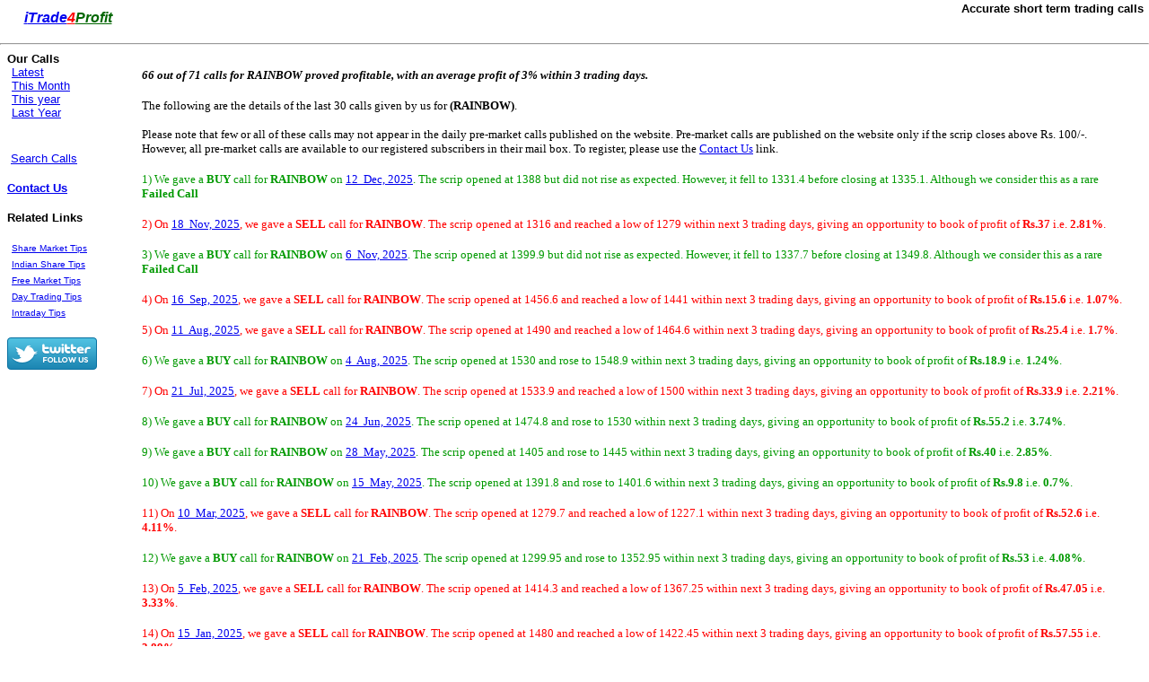

--- FILE ---
content_type: text/html
request_url: http://www.itrade4profit.in/showscrip7b49.htm?sym=RAINBOW
body_size: 4138
content:


<script type="text/javascript">
var gaJsHost = (("https:" == document.location.protocol) ? "https://ssl." : "http://www.");
document.write(unescape("%3Cscript src='" + gaJsHost + "google-analytics.com/ga.js' type='text/javascript'%3E%3C/script%3E"));
</script>
<script type="text/javascript">
try {
var pageTracker = _gat._getTracker("UA-8561704-1");
pageTracker._trackPageview();
} catch(err) {}</script>

<script type="text/javascript" src="http://itrade4profit.in/cookies.js"></script>
<script type="text/javascript">
var gaJsHost = (("https:" == document.location.protocol) ? "https://ssl." : "http://www.");
document.write(unescape("%3Cscript src='" + gaJsHost + "google-analytics.com/ga.js' type='text/javascript'%3E%3C/script%3E"));
</script>
<script type="text/javascript">
try {
var pageTracker = _gat._getTracker("UA-8561704-1");
pageTracker._trackPageview();
} catch(err) {}</script>

<html><!-- InstanceBegin template="/Templates/index.dwt.asp" codeOutsideHTMLIsLocked="false" -->

<!-- Mirrored from localhost/showscrip.htm?sym=RAINBOW by HTTrack Website Copier/3.x [XR&CO'2014], Tue, 23 Dec 2025 14:48:42 GMT -->
<head>
<!-- InstanceBeginEditable name="doctitle" -->
<title>RAINBOW Pre Market Buy Sell Calls for RAINBOW  </title>
<!-- InstanceEndEditable -->
<meta http-equiv="Content-Type" content="text/html; charset=iso-8859-1">
<!-- InstanceBeginEditable name="head" --><!-- InstanceEndEditable -->
<script type="text/javascript">
    window.smartlook||(function(d) {
    var o=smartlook=function(){ o.api.push(arguments)},h=d.getElementsByTagName('head')[0];
    var c=d.createElement('script');o.api=new Array();c.async=true;c.type='text/javascript';
    c.charset='utf-8';c.src='https://rec.smartlook.com/recorder.js';h.appendChild(c);
    })(document);
    smartlook('init', 'c6d3e5bd485cabb47db7df7e3a60a1393ba6863c');
</script>
</head>

<body leftmargin="0" topmargin="0" marginwidth="0" marginheight="0">
<table width="99%" border="0" align="center" cellpadding="0" cellspacing="0">
  <tr>
    <td width="25%" height="40" align="left"><em><font color="#FF0000" size="3" face="Verdana, Arial, Helvetica, sans-serif"><strong>&nbsp;&nbsp;&nbsp;&nbsp;&nbsp;<a href="index.htm">i</a></strong></font><a href="index.htm"><font size="3" face="Verdana, Arial, Helvetica, sans-serif"><strong>Trade<font color="#FF0000">4</font><font color="#006600">Profit</font></strong></font></a></em></td>
    <td align="right"><h1><font size="2" face="Verdana, Arial, Helvetica, sans-serif"><strong>Accurate 
        short term trading calls</strong></font></h1></td>
  </tr>
</table>
<hr>
<table width="99%" border="0" cellspacing="0" cellpadding="0">
  <tr>
    <td width="12%" valign="top">
      <table width="90%" border="0" align="center" cellpadding="0" cellspacing="0">
        <tr> 
          <td colspan="2"><font size="2" face="Verdana, Arial, Helvetica, sans-serif"><strong>Our 
            Calls</strong></font></td>
        </tr>
        <tr> 
          <td align="left"><font size="2" face="Verdana, Arial, Helvetica, sans-serif">&nbsp;</font></td>
          <td align="left"><font size="2" face="Verdana, Arial, Helvetica, sans-serif"><a href="latest.htm">Latest</a></font></td>
        </tr>
        <tr> 
          <td align="left"><font size="2" face="Verdana, Arial, Helvetica, sans-serif">&nbsp;</font></td>
          <td align="left"><font size="2" face="Verdana, Arial, Helvetica, sans-serif"><a href="thismonth.htm">This 
            Month</a></font></td>
        </tr>
        <tr> 
          <td align="left"><font size="2" face="Verdana, Arial, Helvetica, sans-serif">&nbsp;</font></td>
          <td align="left"><font size="2" face="Verdana, Arial, Helvetica, sans-serif"><a href="thisyear.htm">This 
            year</a></font></td>
        </tr>
        <tr> 
          <td align="left"><font size="2" face="Verdana, Arial, Helvetica, sans-serif">&nbsp;</font></td>
          <td align="left"><font size="2" face="Verdana, Arial, Helvetica, sans-serif"><a href="year2ac8.htm?y=2024">Last 
            Year</a></font></td>
        </tr>
        <tr> 
          <td colspan="2" align="left">&nbsp;</td>
        </tr>
        <tr> 
          <td colspan="2" align="left">&nbsp;</td>
        </tr>
        <tr> 
          <td colspan="2" align="left"><font size="2" face="Verdana, Arial, Helvetica, sans-serif">&nbsp;<a href="scripnames.htm">Search 
            Calls</a></font></td>
        </tr>
        <tr> 
          <td align="left">&nbsp;</td>
          <td align="left" >&nbsp;</td>
        </tr>
        <tr> 
          <td colspan="2" align="left"><font size="2" face="Verdana, Arial, Helvetica, sans-serif"><strong><a href="#" onClick="javascript:window.open('subform.htm','NewWin','location=no;toolbar=no,menubar=no,left=0,top=0,width=400,height=200');">Contact 
            Us</a> </strong></font></td>
        </tr>
        <tr> 
          <td align="left">&nbsp;</td>
          <td align="left" >&nbsp;</td>
        </tr>
        <tr> 
          <td colspan="2" align="left"> <p><font size="2" face="Verdana, Arial, Helvetica, sans-serif"><strong>Related 
              Links</strong></font></p></td>
        </tr>
        <tr>
          <td colspan="2" align="left">&nbsp;</td>
        </tr>
        <tr> 
          <td align="left">&nbsp;</td>
          <td align="left" ><font size="1" face="Verdana, Arial, Helvetica, sans-serif"><a href="#">Share 
            Market Tips</a></font></td>
        </tr>
        <tr> 
          <td align="left">&nbsp;</td>
          <td align="left" ><a href="#"><font size="1" face="Verdana, Arial, Helvetica, sans-serif">Indian 
            Share Tips</font></a></td>
        </tr>
        <tr> 
          <td align="left">&nbsp;</td>
          <td align="left" ><a href="#"><font size="1" face="Verdana, Arial, Helvetica, sans-serif">Free 
            Market Tips</font></a></td>
        </tr>
        <tr> 
          <td align="left">&nbsp;</td>
          <td align="left" ><a href="#"><font size="1" face="Verdana, Arial, Helvetica, sans-serif">Day 
            Trading Tips</font></a></td>
        </tr>
        <tr> 
          <td align="left">&nbsp;</td>
          <td align="left" ><a href="#"><font size="1" face="Verdana, Arial, Helvetica, sans-serif">Intraday 
            Tips</font></a></td>
        </tr>
        <tr> 
          <td colspan="2" align="left">&nbsp;</td>
        </tr>
        <tr> 
          <td colspan="2" align="left"><a href="http://www.twitter.com/itrade4profit"><img src="http://twitter-badges.s3.amazonaws.com/follow_bird_us-a.png" alt="Follow itrade4profit on Twitter" border="0"/></a></td>
        </tr>
        <tr> 
          <td colspan="2" align="left">&nbsp;</td>
        </tr>
      </table>
    </td>
    <td height="425" align="center" valign="top"><!-- InstanceBeginEditable name="EditRegion3" -->
      	
      <table width="99%" height="100%" border="0" cellpadding="0" cellspacing="0">
       	<tr><td>&nbsp;</td></tr>
       	<tr>
      		<td valign="top">
      		<font face="verdana" size="2">
      		<strong><i>66 out of 71 calls for RAINBOW proved profitable, with an average profit of 3% within 3 trading days.</i></strong>
      		</font>
      		</td>
      	</tr>
      	<tr><td>&nbsp;</td></tr>
      	<tr>
      		<td valign="top">
      		<font face="verdana" size="2">
      		The following are the details of the last 30 calls given by us for <strong>  (RAINBOW)</strong>.<br><br>
      		Please note that few or all of these calls may not appear in the daily pre-market calls published on the website. Pre-market calls are published on the website only
      		if the scrip closes above Rs. 100/-. However, all pre-market calls are available to our registered subscribers in their mail box. To register, please use
      		the  <a href="#" onClick="javascript:window.open('subform.htm','NewWin','location=no;toolbar=no,menubar=no,left=0,top=0,width=400,height=200');">Contact Us</a> link.
      		</font>
      		</td>
      	</tr>
      	<tr><td>&nbsp;</td></tr>

      	
      	<tr>
      		<td valign="top">
      		<font face="verdana" size="2" color="#009900">
      		1) We gave a <strong>BUY</strong> call for <strong>RAINBOW</strong> on
      		<a href="showresultsb143.htm?dy=12&amp;m=12&amp;y=2025">12&nbsp;
      		Dec, 2025</a>.
      		The scrip opened at 1388 but did not rise as expected. However, it fell to 1331.4 before closing at 1335.1.
      		Although we consider this as a rare <strong>Failed Call</strong>
      		</font>
      		</td>
      	</tr>
      	<tr><td>&nbsp;</td></tr>
      	
      	<tr>
      		<td valign="top">
      		<font face="verdana" size="2" color="#FF0000">
      		2) On
      		<a href="showresults760d.htm?dy=18&amp;m=11&amp;y=2025">18&nbsp;
      		Nov, 2025</a>, we gave a <strong>SELL</strong> call for <strong>RAINBOW</strong>.
      		The scrip opened at 1316 and reached a low of 1279
      		within next 3 trading days, giving an opportunity to book of profit of
      		<strong>Rs.37</strong> i.e. <strong>2.81%</strong>.
      		</font>
      		</td>
      	</tr>
      	<tr><td>&nbsp;</td></tr>
      	
      	<tr>
      		<td valign="top">
      		<font face="verdana" size="2" color="#009900">
      		3) We gave a <strong>BUY</strong> call for <strong>RAINBOW</strong> on
      		<a href="showresults3886.htm?dy=6&amp;m=11&amp;y=2025">6&nbsp;
      		Nov, 2025</a>.
      		The scrip opened at 1399.9 but did not rise as expected. However, it fell to 1337.7 before closing at 1349.8.
      		Although we consider this as a rare <strong>Failed Call</strong>
      		</font>
      		</td>
      	</tr>
      	<tr><td>&nbsp;</td></tr>
      	
      	<tr>
      		<td valign="top">
      		<font face="verdana" size="2" color="#FF0000">
      		4) On
      		<a href="showresultsdfa7.htm?dy=16&amp;m=9&amp;y=2025">16&nbsp;
      		Sep, 2025</a>, we gave a <strong>SELL</strong> call for <strong>RAINBOW</strong>.
      		The scrip opened at 1456.6 and reached a low of 1441
      		within next 3 trading days, giving an opportunity to book of profit of
      		<strong>Rs.15.6</strong> i.e. <strong>1.07%</strong>.
      		</font>
      		</td>
      	</tr>
      	<tr><td>&nbsp;</td></tr>
      	
      	<tr>
      		<td valign="top">
      		<font face="verdana" size="2" color="#FF0000">
      		5) On
      		<a href="showresultse12b.htm?dy=11&amp;m=8&amp;y=2025">11&nbsp;
      		Aug, 2025</a>, we gave a <strong>SELL</strong> call for <strong>RAINBOW</strong>.
      		The scrip opened at 1490 and reached a low of 1464.6
      		within next 3 trading days, giving an opportunity to book of profit of
      		<strong>Rs.25.4</strong> i.e. <strong>1.7%</strong>.
      		</font>
      		</td>
      	</tr>
      	<tr><td>&nbsp;</td></tr>
      	
      	<tr>
      		<td valign="top">
      		<font face="verdana" size="2" color="#009900">
      		6) We gave a <strong>BUY</strong> call for <strong>RAINBOW</strong> on
      		<a href="showresults5887.htm?dy=4&amp;m=8&amp;y=2025">4&nbsp;
      		Aug, 2025</a>.
      		The scrip opened at 1530 and rose to 1548.9
      		within next 3 trading days, giving an opportunity to book of profit of
      		<strong>Rs.18.9</strong> i.e. <strong>1.24%</strong>.
      		</font>
      		</td>
      	</tr>
      	<tr><td>&nbsp;</td></tr>
      	
      	<tr>
      		<td valign="top">
      		<font face="verdana" size="2" color="#FF0000">
      		7) On
      		<a href="showresults1996.htm?dy=21&amp;m=7&amp;y=2025">21&nbsp;
      		Jul, 2025</a>, we gave a <strong>SELL</strong> call for <strong>RAINBOW</strong>.
      		The scrip opened at 1533.9 and reached a low of 1500
      		within next 3 trading days, giving an opportunity to book of profit of
      		<strong>Rs.33.9</strong> i.e. <strong>2.21%</strong>.
      		</font>
      		</td>
      	</tr>
      	<tr><td>&nbsp;</td></tr>
      	
      	<tr>
      		<td valign="top">
      		<font face="verdana" size="2" color="#009900">
      		8) We gave a <strong>BUY</strong> call for <strong>RAINBOW</strong> on
      		<a href="showresults1059.htm?dy=24&amp;m=6&amp;y=2025">24&nbsp;
      		Jun, 2025</a>.
      		The scrip opened at 1474.8 and rose to 1530
      		within next 3 trading days, giving an opportunity to book of profit of
      		<strong>Rs.55.2</strong> i.e. <strong>3.74%</strong>.
      		</font>
      		</td>
      	</tr>
      	<tr><td>&nbsp;</td></tr>
      	
      	<tr>
      		<td valign="top">
      		<font face="verdana" size="2" color="#009900">
      		9) We gave a <strong>BUY</strong> call for <strong>RAINBOW</strong> on
      		<a href="showresults6b36.htm?dy=28&amp;m=5&amp;y=2025">28&nbsp;
      		May, 2025</a>.
      		The scrip opened at 1405 and rose to 1445
      		within next 3 trading days, giving an opportunity to book of profit of
      		<strong>Rs.40</strong> i.e. <strong>2.85%</strong>.
      		</font>
      		</td>
      	</tr>
      	<tr><td>&nbsp;</td></tr>
      	
      	<tr>
      		<td valign="top">
      		<font face="verdana" size="2" color="#009900">
      		10) We gave a <strong>BUY</strong> call for <strong>RAINBOW</strong> on
      		<a href="showresults2ad4.htm?dy=15&amp;m=5&amp;y=2025">15&nbsp;
      		May, 2025</a>.
      		The scrip opened at 1391.8 and rose to 1401.6
      		within next 3 trading days, giving an opportunity to book of profit of
      		<strong>Rs.9.8</strong> i.e. <strong>0.7%</strong>.
      		</font>
      		</td>
      	</tr>
      	<tr><td>&nbsp;</td></tr>
      	
      	<tr>
      		<td valign="top">
      		<font face="verdana" size="2" color="#FF0000">
      		11) On
      		<a href="showresults8dc3.htm?dy=10&amp;m=3&amp;y=2025">10&nbsp;
      		Mar, 2025</a>, we gave a <strong>SELL</strong> call for <strong>RAINBOW</strong>.
      		The scrip opened at 1279.7 and reached a low of 1227.1
      		within next 3 trading days, giving an opportunity to book of profit of
      		<strong>Rs.52.6</strong> i.e. <strong>4.11%</strong>.
      		</font>
      		</td>
      	</tr>
      	<tr><td>&nbsp;</td></tr>
      	
      	<tr>
      		<td valign="top">
      		<font face="verdana" size="2" color="#009900">
      		12) We gave a <strong>BUY</strong> call for <strong>RAINBOW</strong> on
      		<a href="showresults54db.htm?dy=21&amp;m=2&amp;y=2025">21&nbsp;
      		Feb, 2025</a>.
      		The scrip opened at 1299.95 and rose to 1352.95
      		within next 3 trading days, giving an opportunity to book of profit of
      		<strong>Rs.53</strong> i.e. <strong>4.08%</strong>.
      		</font>
      		</td>
      	</tr>
      	<tr><td>&nbsp;</td></tr>
      	
      	<tr>
      		<td valign="top">
      		<font face="verdana" size="2" color="#FF0000">
      		13) On
      		<a href="showresults20ca.htm?dy=5&amp;m=2&amp;y=2025">5&nbsp;
      		Feb, 2025</a>, we gave a <strong>SELL</strong> call for <strong>RAINBOW</strong>.
      		The scrip opened at 1414.3 and reached a low of 1367.25
      		within next 3 trading days, giving an opportunity to book of profit of
      		<strong>Rs.47.05</strong> i.e. <strong>3.33%</strong>.
      		</font>
      		</td>
      	</tr>
      	<tr><td>&nbsp;</td></tr>
      	
      	<tr>
      		<td valign="top">
      		<font face="verdana" size="2" color="#FF0000">
      		14) On
      		<a href="showresults6c33.htm?dy=15&amp;m=1&amp;y=2025">15&nbsp;
      		Jan, 2025</a>, we gave a <strong>SELL</strong> call for <strong>RAINBOW</strong>.
      		The scrip opened at 1480 and reached a low of 1422.45
      		within next 3 trading days, giving an opportunity to book of profit of
      		<strong>Rs.57.55</strong> i.e. <strong>3.89%</strong>.
      		</font>
      		</td>
      	</tr>
      	<tr><td>&nbsp;</td></tr>
      	
      	<tr>
      		<td valign="top">
      		<font face="verdana" size="2" color="#FF0000">
      		15) On
      		<a href="showresultsa270.htm?dy=14&amp;m=1&amp;y=2025">14&nbsp;
      		Jan, 2025</a>, we gave a <strong>SELL</strong> call for <strong>RAINBOW</strong>.
      		The scrip opened at 1510.65 and reached a low of 1422.45
      		within next 3 trading days, giving an opportunity to book of profit of
      		<strong>Rs.88.2</strong> i.e. <strong>5.84%</strong>.
      		</font>
      		</td>
      	</tr>
      	<tr><td>&nbsp;</td></tr>
      	
      	<tr>
      		<td valign="top">
      		<font face="verdana" size="2" color="#009900">
      		16) We gave a <strong>BUY</strong> call for <strong>RAINBOW</strong> on
      		<a href="showresults8f60.htm?dy=5&amp;m=12&amp;y=2024">5&nbsp;
      		Dec, 2024</a>.
      		The scrip opened at 1694.5 and rose to 1694.8
      		within next 3 trading days, giving an opportunity to book of profit of
      		<strong>Rs.0.3</strong> i.e. <strong>0.02%</strong>.
      		</font>
      		</td>
      	</tr>
      	<tr><td>&nbsp;</td></tr>
      	
      	<tr>
      		<td valign="top">
      		<font face="verdana" size="2" color="#009900">
      		17) We gave a <strong>BUY</strong> call for <strong>RAINBOW</strong> on
      		<a href="showresultse471.htm?dy=5&amp;m=11&amp;y=2024">5&nbsp;
      		Nov, 2024</a>.
      		The scrip opened at 1616.4 but did not rise as expected. However, it fell to 1540 before closing at 1594.6.
      		Although we consider this as a rare <strong>Failed Call</strong>
      		</font>
      		</td>
      	</tr>
      	<tr><td>&nbsp;</td></tr>
      	
      	<tr>
      		<td valign="top">
      		<font face="verdana" size="2" color="#009900">
      		18) We gave a <strong>BUY</strong> call for <strong>RAINBOW</strong> on
      		<a href="showresults5e9c.htm?dy=29&amp;m=10&amp;y=2024">29&nbsp;
      		Oct, 2024</a>.
      		The scrip opened at 1497.65 and rose to 1637.95
      		within next 3 trading days, giving an opportunity to book of profit of
      		<strong>Rs.140.3</strong> i.e. <strong>9.37%</strong>.
      		</font>
      		</td>
      	</tr>
      	<tr><td>&nbsp;</td></tr>
      	
      	<tr>
      		<td valign="top">
      		<font face="verdana" size="2" color="#009900">
      		19) We gave a <strong>BUY</strong> call for <strong>RAINBOW</strong> on
      		<a href="showresults9a39.htm?dy=28&amp;m=10&amp;y=2024">28&nbsp;
      		Oct, 2024</a>.
      		The scrip opened at 1470 and rose to 1517.05
      		within next 3 trading days, giving an opportunity to book of profit of
      		<strong>Rs.47.05</strong> i.e. <strong>3.2%</strong>.
      		</font>
      		</td>
      	</tr>
      	<tr><td>&nbsp;</td></tr>
      	
      	<tr>
      		<td valign="top">
      		<font face="verdana" size="2" color="#009900">
      		20) We gave a <strong>BUY</strong> call for <strong>RAINBOW</strong> on
      		<a href="showresults2204.htm?dy=12&amp;m=9&amp;y=2024">12&nbsp;
      		Sep, 2024</a>.
      		The scrip opened at 1332.95 and rose to 1348.3
      		within next 3 trading days, giving an opportunity to book of profit of
      		<strong>Rs.15.35</strong> i.e. <strong>1.15%</strong>.
      		</font>
      		</td>
      	</tr>
      	<tr><td>&nbsp;</td></tr>
      	
      	<tr>
      		<td valign="top">
      		<font face="verdana" size="2" color="#009900">
      		21) We gave a <strong>BUY</strong> call for <strong>RAINBOW</strong> on
      		<a href="showresults2324.htm?dy=2&amp;m=9&amp;y=2024">2&nbsp;
      		Sep, 2024</a>.
      		The scrip opened at 1279.1 and rose to 1290.75
      		within next 3 trading days, giving an opportunity to book of profit of
      		<strong>Rs.11.65</strong> i.e. <strong>0.91%</strong>.
      		</font>
      		</td>
      	</tr>
      	<tr><td>&nbsp;</td></tr>
      	
      	<tr>
      		<td valign="top">
      		<font face="verdana" size="2" color="#009900">
      		22) We gave a <strong>BUY</strong> call for <strong>RAINBOW</strong> on
      		<a href="showresultsc8d8.htm?dy=23&amp;m=8&amp;y=2024">23&nbsp;
      		Aug, 2024</a>.
      		The scrip opened at 1218 and rose to 1259.25
      		within next 3 trading days, giving an opportunity to book of profit of
      		<strong>Rs.41.25</strong> i.e. <strong>3.39%</strong>.
      		</font>
      		</td>
      	</tr>
      	<tr><td>&nbsp;</td></tr>
      	
      	<tr>
      		<td valign="top">
      		<font face="verdana" size="2" color="#009900">
      		23) We gave a <strong>BUY</strong> call for <strong>RAINBOW</strong> on
      		<a href="showresults80ca.htm?dy=31&amp;m=7&amp;y=2024">31&nbsp;
      		Jul, 2024</a>.
      		The scrip opened at 1185.8 and rose to 1204.4
      		within next 3 trading days, giving an opportunity to book of profit of
      		<strong>Rs.18.6</strong> i.e. <strong>1.57%</strong>.
      		</font>
      		</td>
      	</tr>
      	<tr><td>&nbsp;</td></tr>
      	
      	<tr>
      		<td valign="top">
      		<font face="verdana" size="2" color="#FF0000">
      		24) On
      		<a href="showresultse809.htm?dy=19&amp;m=7&amp;y=2024">19&nbsp;
      		Jul, 2024</a>, we gave a <strong>SELL</strong> call for <strong>RAINBOW</strong>.
      		The scrip opened at 1160.2 and reached a low of 1113.85
      		within next 3 trading days, giving an opportunity to book of profit of
      		<strong>Rs.46.35</strong> i.e. <strong>4%</strong>.
      		</font>
      		</td>
      	</tr>
      	<tr><td>&nbsp;</td></tr>
      	
      	<tr>
      		<td valign="top">
      		<font face="verdana" size="2" color="#009900">
      		25) We gave a <strong>BUY</strong> call for <strong>RAINBOW</strong> on
      		<a href="showresultscf8d.htm?dy=4&amp;m=7&amp;y=2024">4&nbsp;
      		Jul, 2024</a>.
      		The scrip opened at 1302.25 and rose to 1329.25
      		within next 3 trading days, giving an opportunity to book of profit of
      		<strong>Rs.27</strong> i.e. <strong>2.07%</strong>.
      		</font>
      		</td>
      	</tr>
      	<tr><td>&nbsp;</td></tr>
      	
      	<tr>
      		<td valign="top">
      		<font face="verdana" size="2" color="#009900">
      		26) We gave a <strong>BUY</strong> call for <strong>RAINBOW</strong> on
      		<a href="showresults96c7.htm?dy=7&amp;m=6&amp;y=2024">7&nbsp;
      		Jun, 2024</a>.
      		The scrip opened at 1290 and rose to 1345
      		within next 3 trading days, giving an opportunity to book of profit of
      		<strong>Rs.55</strong> i.e. <strong>4.26%</strong>.
      		</font>
      		</td>
      	</tr>
      	<tr><td>&nbsp;</td></tr>
      	
      	<tr>
      		<td valign="top">
      		<font face="verdana" size="2" color="#FF0000">
      		27) On
      		<a href="showresults149b.htm?dy=23&amp;m=5&amp;y=2024">23&nbsp;
      		May, 2024</a>, we gave a <strong>SELL</strong> call for <strong>RAINBOW</strong>.
      		The scrip opened at 1260 and reached a low of 1204
      		within next 3 trading days, giving an opportunity to book of profit of
      		<strong>Rs.56</strong> i.e. <strong>4.44%</strong>.
      		</font>
      		</td>
      	</tr>
      	<tr><td>&nbsp;</td></tr>
      	
      	<tr>
      		<td valign="top">
      		<font face="verdana" size="2" color="#009900">
      		28) We gave a <strong>BUY</strong> call for <strong>RAINBOW</strong> on
      		<a href="showresults692e.htm?dy=3&amp;m=5&amp;y=2024">3&nbsp;
      		May, 2024</a>.
      		The scrip opened at 1396 and rose to 1649
      		within next 3 trading days, giving an opportunity to book of profit of
      		<strong>Rs.253</strong> i.e. <strong>18.12%</strong>.
      		</font>
      		</td>
      	</tr>
      	<tr><td>&nbsp;</td></tr>
      	
      	<tr>
      		<td valign="top">
      		<font face="verdana" size="2" color="#009900">
      		29) We gave a <strong>BUY</strong> call for <strong>RAINBOW</strong> on
      		<a href="showresultscbcc.htm?dy=2&amp;m=5&amp;y=2024">2&nbsp;
      		May, 2024</a>.
      		The scrip opened at 1391.75 and rose to 1649
      		within next 3 trading days, giving an opportunity to book of profit of
      		<strong>Rs.257.25</strong> i.e. <strong>18.48%</strong>.
      		</font>
      		</td>
      	</tr>
      	<tr><td>&nbsp;</td></tr>
      	
      	<tr>
      		<td valign="top">
      		<font face="verdana" size="2" color="#009900">
      		30) We gave a <strong>BUY</strong> call for <strong>RAINBOW</strong> on
      		<a href="showresultsbc28.htm?dy=20&amp;m=3&amp;y=2024">20&nbsp;
      		Mar, 2024</a>.
      		The scrip opened at 1178 and rose to 1319.9
      		within next 3 trading days, giving an opportunity to book of profit of
      		<strong>Rs.141.9</strong> i.e. <strong>12.05%</strong>.
      		</font>
      		</td>
      	</tr>
      	<tr><td>&nbsp;</td></tr>
      	
      </table>
      <!-- InstanceEndEditable --></td>
  </tr>
</table>

<table width="99%" border="0" cellspacing="0" cellpadding="0">
  <tr> 
    <td width="12%" align="center">&nbsp;</td>
    <td width="88%" align="center">
		  <br>
      <table width="60%" border="0" align="left" cellpadding="0" cellspacing="0">
        <tr>
          <td>
		  <br>
	  	         <div id="disqus_thread" width="50%"></div>
		  <script type="text/javascript">
	  	             /* * * CONFIGURATION VARIABLES: EDIT BEFORE PASTING INTO YOUR WEBPAGE * * */
	  	             var disqus_shortname = 'itrade4profit'; // required: replace example with your forum shortname

	  	             /* * * DON'T EDIT BELOW THIS LINE * * */
	  	             (function() {
	  	                 var dsq = document.createElement('script'); dsq.type = 'text/javascript'; dsq.async = true;
	  	                 dsq.src = 'http://' + disqus_shortname + '.disqus.com/embed.js';
	  	                 (document.getElementsByTagName('head')[0] || document.getElementsByTagName('body')[0]).appendChild(dsq);
	  	             })();
	  	         </script>
            <noscript>
            Please enable JavaScript to view the <a href="http://disqus.com/?ref_noscript">comments 
            powered by Disqus.</a></noscript> <a href="http://disqus.com/" class="dsq-brlink">comments 
            powered by <span class="logo-disqus">Disqus</span></a><br><br></td>
        </tr>
      </table>
 	</td>
  </tr>
  <tr> 
    <td height="52" colspan="2" align="center"><font size="1" face="Verdana, Arial, Helvetica, sans-serif"><a href="index.htm">Home</a> 
      | <strong>Our Calls </strong><a href="latest.htm">Latest</a> <a href="thismonth.htm">This 
      Month</a> <a href="thisyear.htm">This Year</a> <a href="year9900.htm?y=2008">Last 
      Year</a> | <a href="lateststarcalls.htm">Most profitable trading calls</a> 
      | <a href="latestmaturedcalls.htm">Matured Positional calls</a> | <a href="stocktradingarticles.htm">Articles</a> 
      | <a href="#" onClick="javascript:window.open('subform.htm','NewWin','location=no;toolbar=no,menubar=no,left=0,top=0,width=400,height=200');">Contact 
      Us</a><br>
      </font></td>
  </tr>
</table>
</body>
<!-- InstanceEnd -->
<!-- Mirrored from localhost/showscrip.htm?sym=RAINBOW by HTTrack Website Copier/3.x [XR&CO'2014], Tue, 23 Dec 2025 14:48:42 GMT -->
</html>
